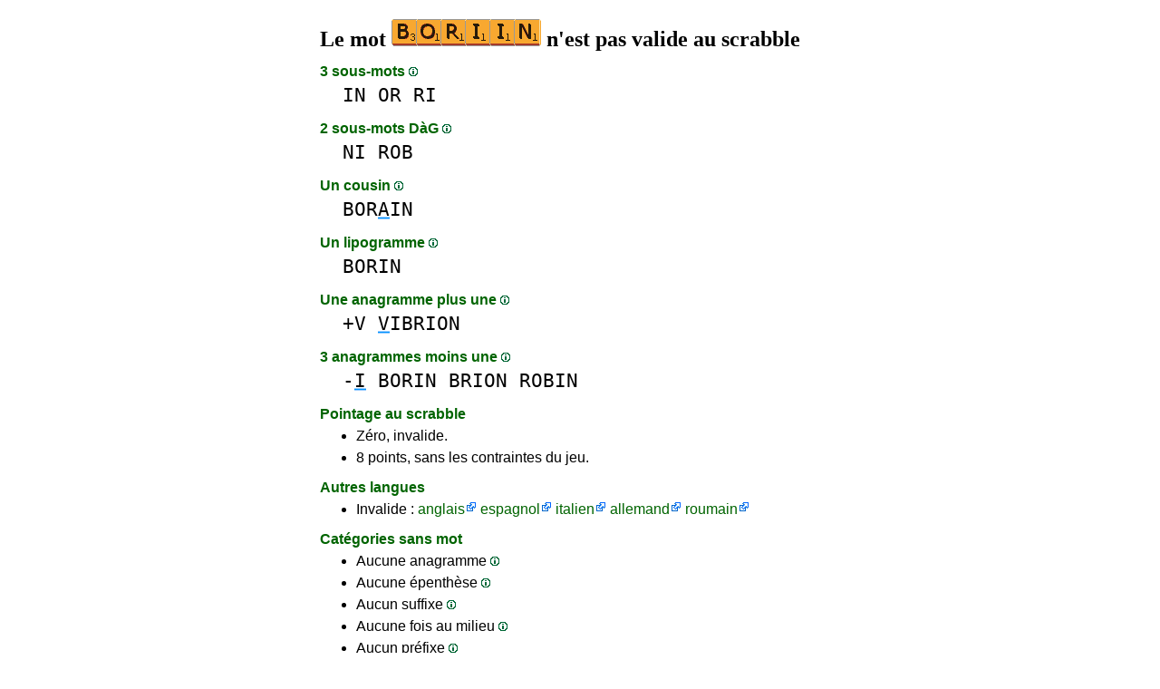

--- FILE ---
content_type: text/html
request_url: https://1mot.net/boriin
body_size: 3735
content:
<!DOCTYPE html><html lang=fr id=top><head><meta charset=utf-8><title>Le mot BORIIN n'est pas valide au scrabble</title><meta name=description content="Ne jouez pas le mot boriin, 0 anagramme, 0 préfixe, 0 suffixe, 3 sous-mots, 1 cousin, 1 lipogramme, 1 anagramme+une... Le mot BORIIN vaut zéro au scrabble."><meta name=viewport content="width=device-width,initial-scale=1"><meta name=referrer content=origin><link rel=canonical href=https://1Mot.net/boriin><meta property=og:image content=https://ortograf.biz/og.png><style>a{font-family:"Lucida Console",monospace;color:black;text-decoration:none}a:hover{text-decoration:underline}a.ln{font-family:"Lucida Sans Unicode",sans-serif;color:darkgreen}a.li{font-family:Arial;font-variant:small-caps}a.lv{font-family:Arial;color:darkgreen}a.cp{font-family:sans-serif;color:gray;text-decoration:underline}.gr{color:gray;font-size:75%}a.bw{color:blue;text-decoration:underline}p{font-family:Arial;margin:0;line-height:125%}p.mm{font-family:"Lucida Console",monospace;margin-left:25px;font-size:133%}b{font-weight:normal;background-repeat:repeat-x;background-position:bottom;background-image:url("[data-uri]")}.hp{display:none;font-weight:normal}a.ex{font-family:Arial;padding-right:13px;color:darkgreen;background:url("[data-uri]") no-repeat top right}.az{vertical-align:top;display:inline-block;height:21px;width:32px;background:url(/p1.png)}.hi{display:inline-block;height:10px;width:10px;background:url(/p1.png) -32px 0;}.mp{vertical-align:top;display:inline-block;height:21px;width:13px;background:url(/p1.png) -42px 0}.cm{vertical-align:top;display:inline-block;height:21px;width:20px;background:url(/p1.png) -55px 0}.ms{vertical-align:top;display:inline-block;height:21px;width:13px;background:url(/p1.png) -75px 0}.ht{display:inline-block;height:18px;width:16px;background:url(/p1.png) -88px 0}.mh{vertical-align:top;display:inline-block;height:21px;width:25px;background:url(/p1.png) -104px 0}h1,h3{font-family:"Times New Roman";font-size:150%;margin:0;line-height:100%}h4,h5{font-family:Arial;margin:15px 0 4px 0;color:darkgreen}ul{font-family:"Lucida Sans Unicode",sans-serif;margin:0}li{margin:6px 0}li.no{list-style-type:none}.t1{width:100%}.ml{text-align:left;white-space:nowrap}.mc{text-align:center;white-space:nowrap}.mr{text-align:right;white-space:nowrap}div.a_f1{position:fixed;top:10px}div.a_f2{position:fixed;top:0;left:0;right:0;background:white}.a_l{padding-right:10px}.a_r{padding-left:10px}.a_t,.a_b,.a_l,.a_r{display:flex;justify-content:center;align-items:center}.a_l,.a_r{width:160px;height:610px}.a_t,.a_b{margin:5px auto;height:90px;width:728px}.a_h,.a_v{width:100%}td.a_tp{vertical-align:top;width:100%}</style><style id=a_im>body,.a_h,.a_v{display:none}@media all and (min-width:1328px){.a_l,.a_r{width:336px}}@media all and (min-width:1050px){.a_l{width:336px}}@media not all and (max-width:909px){.a_h{display:inline-block}}@media all and (max-width:909px){.a_v{display:inline-block}}@media all and (max-width:727px){.a_b,.a_t{height:100px;width:320px}}</style><link rel=icon href=/favicon.ico><script>window.addEventListener('load',function(){var s=document.createElement('script');s.src='/a1.js';s.async=true;document.head.appendChild(s)},false);</script></head><body><table><tr><td class=a_h><div class=a_l><div class=a_f1 id=a_il></div></div></td><td class=a_tp><div class=a_v><div class=a_f2><div class=a_t id=a_it></div><hr></div><div class=a_t></div></div><h1>Le mot <img width=165 height=30 src="[data-uri]" alt=boriin> n'est pas valide au scrabble</h1><h4>3 sous-mots <a class=hi id=h1 href="javascript:hp(1)"></a><span class=hp id=a1>(Mots se trouvant tels quels à l'intérieur du mot.)</span></h4><p class=mm><a href=in>IN</a> <a href=or>OR</a> <a href=ri>RI</a></p><h4>2 sous-mots DàG <a class=hi id=h2 href="javascript:hp(2)"></a><span class=hp id=a2>(Mots écrits de droite à gauche, se trouvant tels quels à l'intérieur du mot.)</span></h4><p class=mm><a href=ni>NI</a> <a href=rob>ROB</a></p><h4>Un cousin <a class=hi id=h4 href="javascript:hp(4)"></a><span class=hp id=a4>(Nouveau mot formé en changeant une lettre dans le mot.)</span></h4><p class=mm><a href=borain>BOR<b>A</b>IN</a></p><h4>Un lipogramme <a class=hi id=h5 href="javascript:hp(5)"></a><span class=hp id=a5>(Nouveau mot formé en enlevant une lettre du mot.)</span></h4><p class=mm><a href=borin>BORIN</a></p><h4>Une anagramme plus une <a class=hi id=h10 href="javascript:hp(10)"></a><span class=hp id=a10>(Nouveau mot formé avec toutes les lettres du mot plus une lettre.)</span></h4><p class=mm>+V <a href=vibrion><b>V</b>IBRION</a><br></p><h4>3 anagrammes moins une <a class=hi id=h11 href="javascript:hp(11)"></a><span class=hp id=a11>(Nouveaux mots formés avec les lettres du mot moins une lettre du mot.)</span></h4><p class=mm>-<b>I</b> <a href=borin>BORIN</a> <a href=brion>BRION</a> <a href=robin>ROBIN</a><br></p><h4>Pointage au scrabble</h4><ul><li>Zéro, invalide.</li></ul><ul><li>8 points, sans les contraintes du jeu.</li></ul><h4>Autres langues</h4><ul><li>Invalide : <a class=ex href=//1Word.ws/boriin>anglais</a> <a class=ex href=//www.LasPalabras.es/boriin>espagnol</a> <a class=ex href=//1Parola.it/boriin>italien</a> <a class=ex href=//1Wort.com/boriin>allemand</a> <a class=ex href=//1Cuvant.com/boriin>roumain</a></li></ul><h4>Catégories sans mot</h4><ul><li>Aucune anagramme <a class=hi id=h3 href="javascript:hp(3)"></a><span class=hp id=a3>(Mot formé en changeant l'ordre des lettres du mot.)</span></li><li>Aucune épenthèse <a class=hi id=h6 href="javascript:hp(6)"></a><span class=hp id=a6>(Mot formé en insérant une lettre dans un mot.)</span></li><li>Aucun suffixe <a class=hi id=h7 href="javascript:hp(7)"></a><span class=hp id=a7>(Mot formé en ajoutant une ou plusieurs lettres à la fin du mot.)</span></li><li>Aucune fois au milieu <a class=hi id=h8 href="javascript:hp(8)"></a><span class=hp id=a8>(Mot formé en ajoutant une ou plusieurs lettres devant et à la fin du mot.)</span></li><li>Aucun préfixe <a class=hi id=h9 href="javascript:hp(9)"></a><span class=hp id=a9>(Mot formé en ajoutant une ou plusieurs lettres devant le mot.)</span></li></ul><script>function mr(){var xm;if(window.XMLHttpRequest){xm=new XMLHttpRequest();}else{xm=new ActiveXObject("Microsoft.XMLHTTP");}xm.onreadystatechange=function(){if(xm.readyState==4){if(xm.status==200){var dt=xm.responseText.split("\n");var cx=Math.floor((Math.random()*(dt.length-1)));location.href="/"+dt[cx];}}};var n=Math.floor((Math.random()*8327));xm.open("GET","/rnd/"+n+".txt",true);xm.send();}</script><br><table class=t1><tr><td class=ml><a class=ln href="javascript:mr()"><span class=mh></span> Mot au hasard</a></td><td class=mr><a class=ln href=#top>Haut de page <span class=ht></span></a></td></tr><tr><td class=ml><a class=ln href=bories><span class=mp></span> Mot précédent</a></td><td class=mr><a class=ln href=borin>Mot suivant <span class=ms></span></a></td></tr><tr><td class=ml><a class=ex href=//ortograf.ws/cherchedebutalpha.htm><span class=cm></span> Chercher des mots</a></td><td></td></tr></table><br><script>function hp(p){document.getElementById("h"+p).style.display='none';document.getElementById("a"+p).style.display='inline'}</script><div class=a_v><hr><div class=a_b id=a_ib></div></div><hr><h4>Sites web recommandés</h4><ul><li>Visitez <a class=bw href=//fr.wikwik.org/>WikWik.org</a> - cherchez des mots et construisez des listes à partir des mots du Wiktionnaire.</li><li>Visitez <a class=bw href=http://www.jette7.com/fr/>www.Jette7.com</a> - jouez au scrabble duplicate en ligne.</li><li>Visitez <a class=bw href=//www.listesdemots.net>www.ListesDeMots.net</a> - créez vos listes de mots personnalisées pour le scrabble.</li><li>Visitez <a class=bw href=http://fr.duplitop.com>fr.DupliTop.com</a> - entraînez-vous sérieusement au scrabble.</li></ul><hr><table><tr><td style=vertical-align:middle><img src=/o1.png alt="Ortograf Inc." height=30 width=42></td><td><span class=gr>Ce site utilise des cookies informatiques, cliquez pour en <a class=cp href=//ortograf.biz/cookiesfr.htm>savoir plus</a>. Politique <a class=cp href=//ortograf.biz/privacyfr.htm?1Mot.net>vie privée</a>.<span id=a_ip></span><br>© Ortograf Inc. Site web mis à jour le 1 janvier 2024 (v-2.2.0<span id=a_iv>z</span>). <a class=cp href=//ortograf.biz/indexfr.htm>Informations &amp; Contacts</a>.</span></td></tr></table></td><td class=a_h><div class=a_r><div class=a_f1 id=a_ir></div></div></td></tr></table><style>body{display:inline;}</style></body></html>